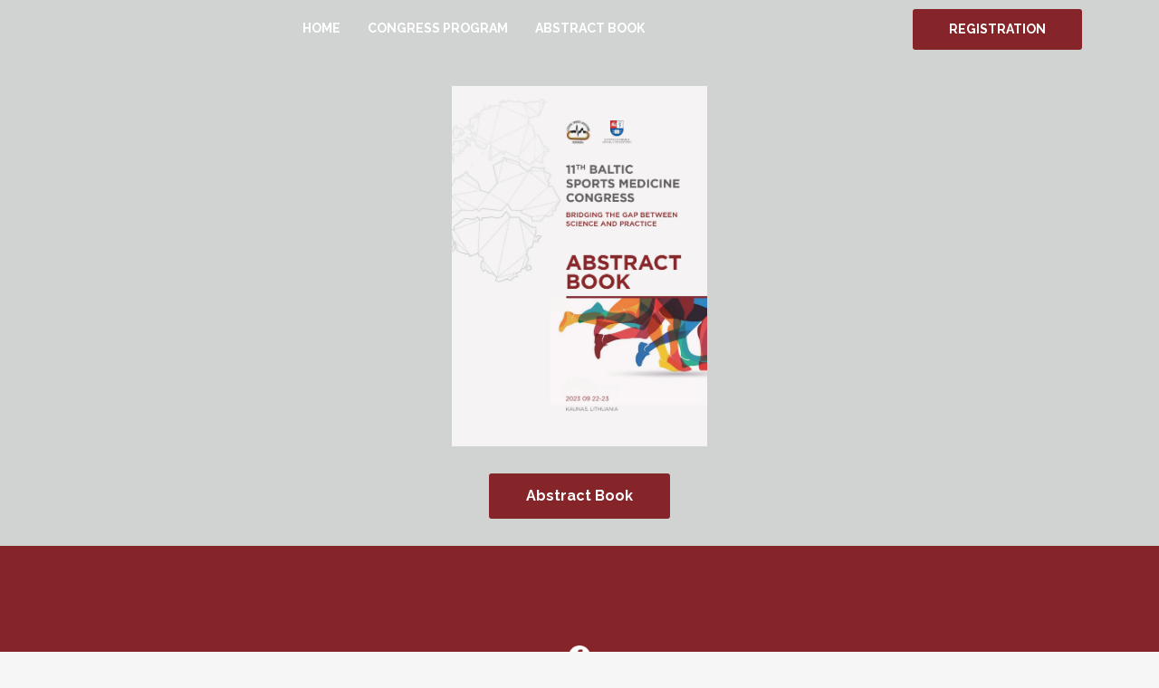

--- FILE ---
content_type: text/html; charset=utf-8
request_url: https://bmsc.creativa.lt/abstract-book
body_size: 22248
content:
<!DOCTYPE html> <html lang=""> <head> <meta charset="utf-8"> <meta http-equiv="X-UA-Compatible" content="IE=edge"> <meta name="viewport" content="width=device-width,initial-scale=1"> <meta name="description" content=""> <meta name="keywords" content=""> <meta name="author" content=""> <meta property="og:type" content="website"> <meta property="og:title" content=""> <meta property="og:description" content=""> <meta property="og:image" content=""> <meta property="og:image:alt" content=""> <meta property="og:url" content="https://bmsc.creativa.lt/abstract-book"> <meta name="twitter:card" content="summary_large_image"> <meta name="twitter:title" content=""> <meta name="twitter:image" content=""> <meta name="robots" content="index,follow"> <link rel="icon" type="image/png" sizes="32x32" href="https://bucket.mlcdn.com/a/573/573773/images/09f8a2d03b33ac44d986ba369600315308908185.jpeg/85b0336656a1771052532bddf4dec8ac1964697e.jpeg"> <link rel="icon" type="image/png" sizes="16x16" href="https://bucket.mlcdn.com/a/573/573773/images/09f8a2d03b33ac44d986ba369600315308908185.jpeg/a3fe51ea25c815903a575f8208a04b53f5500985.jpeg"> <link rel="stylesheet" href="https://assets.mlcdn.com/ml/bootstrap/css/bootstrap-4.3.1.min.css"> <script src="https://assets.mlcdn.com/ml/jquery/jquery-3.4.1.min.js"></script> <script src="https://cdnjs.cloudflare.com/ajax/libs/popper.js/1.14.7/umd/popper.min.js" integrity="sha384-UO2eT0CpHqdSJQ6hJty5KVphtPhzWj9WO1clHTMGa3JDZwrnQq4sF86dIHNDz0W1" crossorigin="anonymous"></script> <script src="https://assets.mlcdn.com/ml/bootstrap/js/bootstrap-4.3.1.min.js"></script> <script src="https://kit.fontawesome.com/0f54bd8811.js"></script> <title>Baltic Sports Medicine Congress XI</title> <style type="text/css">@import url(https://assets.mlcdn.com/fonts.css?version=1697720);</style> <script src="https://cdnjs.cloudflare.com/ajax/libs/baguettebox.js/1.11.0/baguetteBox.min.js"></script> <link rel="stylesheet" href="https://cdnjs.cloudflare.com/ajax/libs/baguettebox.js/1.11.0/baguetteBox.min.css"> <script>!function(e){window.addEventListener("DOMContentLoaded",function(){e(".ml-gallery").length&&baguetteBox&&baguetteBox.run(".ml-gallery")})}(jQuery)</script> <script src="https://assets.mlcdn.com/ml/moment/moment.min.js"></script> <script src="https://assets.mlcdn.com/ml/moment-timezone/moment-timezone-with-data.min.js"></script> <script>var previousTimeZone=[],updatingTimer=!1;function timers(i){updatingTimer=!0,setTimeout(function(){$(".countdown").each(function(){var e=$(this).attr("id"),t=$(this).attr("data-zone"),n=$(this).attr("data-"+t);void 0===previousTimeZone[e]&&(previousTimeZone[e]=n),$(this).data("countdown-bound")&&!i&&previousTimeZone[e]===n||(previousTimeZone[e]=n,$(this).data("countdown-bound",!0),initializeClock(e,getUTC(i||$(this).attr("data-date"),n)))}),updatingTimer=!1})}function getUTC(e,t){var n=window.moment;try{n=window.top&&window.top.moment}catch(e){}var i="YYYY-MM-DD HH:mm:ss";if(n.tz&&t){r=(r=n.tz(e,t)).tz?r.tz("UTC"):r}else{var r=n(e,i);r=t&&r.tz?r.tz(t):r}return r.format(i)}function getTimeRemaining(e){e=e.replace(" ","T")+"Z";var t=new Date,n=Date.parse(t.toUTCString());e&&!Number.isNaN(Date.parse(e))||(e=n);var i=Date.parse(e)-n,r=Math.floor(i/1e3%60),o=Math.floor(i/1e3/60%60),a=Math.floor(i/36e5%24);return{total:i,days:Math.floor(i/864e5),hours:a,minutes:o,seconds:r}}function initializeClock(e,t){var n=document.getElementById(e),i=n.querySelector(".days"),r=n.querySelector(".hours"),o=n.querySelector(".minutes"),a=n.querySelector(".seconds");function s(){var e=getTimeRemaining(t);i.innerHTML=e.days,r.innerHTML=("0"+e.hours).slice(-2),o.innerHTML=("0"+e.minutes).slice(-2),a.innerHTML=("0"+e.seconds).slice(-2),e.total<=0&&(i.innerHTML="00",r.innerHTML="00",o.innerHTML="00",a.innerHTML="00")}s(),window["timerinterval"+e]&&clearInterval(window["timerinterval"+e]),window["timerinterval"+e]=setInterval(s,1e3)}$(document).ready(function(){timers(),$("body").on("DOMNodeInserted",function(e){updatingTimer||timers()})})</script> <style type="text/css">.ml-notification{text-align:center;margin-bottom:0;border-radius:0;background-color:#eee;border-bottom:1px solid #ccc;padding-top:8px;padding-bottom:8px;z-index:1000}.ml-notification.box{position:fixed;bottom:20px;left:20px;right:auto;flex-direction:column;display:flex;max-width:340px;border-radius:4px;border:1px solid #ccc}.ml-notification.box.right{right:20px;left:auto}@media only screen and (max-width:480px){.ml-notification.box{bottom:0;left:0;right:0;max-width:100%;border-radius:0!important}}.ml-notification.bottom{position:fixed;bottom:0;left:0;right:0;top:auto;z-index:1}.ml-notification .text-block{padding:6px 0}.ml-notification .text-block p{font-family:Raleway,sans-serif;color:#fff;font-size:14px;line-height:21px;margin-bottom:10px}.ml-notification .text-block p:last-child{margin-bottom:0}.ml-notification .text-block p a{color:#fff;text-decoration:underline}.ml-notification .button-block{padding:2px 0}.ml-notification .button-block .btn-one{width:auto;display:inline-block;font-family:Raleway,sans-serif;background-color:#852529;font-size:16px;color:#fff;border-radius:3px;padding:5px 15px!important;font-weight:700;font-style:normal;text-decoration:none}.ml-notification .button-block .btn-one:active,.ml-notification .button-block .btn-one:active:hover,.ml-notification .button-block .btn-one:focus,.ml-notification .button-block .btn-one:hover{background-color:#e84b52;color:#fff;font-weight:700;font-style:normal;text-decoration:none}.ml-notification .button-block .btn-two{width:auto;display:inline-block;font-family:Raleway,sans-serif;font-size:16px;border-top:1px solid #ff356f;border-bottom:1px solid #ff356f;border-left:1px solid #ff356f;border-right:1px solid #ff356f;color:#e84b52;border-radius:3px;padding:5px 15px!important;font-weight:700;font-style:normal;text-decoration:none}.ml-notification .button-block .btn-two:active,.ml-notification .button-block .btn-two:active:hover,.ml-notification .button-block .btn-two:focus,.ml-notification .button-block .btn-two:hover{border-top:1px solid #852529;border-bottom:1px solid #852529;border-left:1px solid #852529;border-right:1px solid #852529;color:#852529;font-weight:700;font-style:normal;text-decoration:none}</style><style>.flex-column .col-1,.flex-column .col-10,.flex-column .col-11,.flex-column .col-12,.flex-column .col-2,.flex-column .col-3,.flex-column .col-4,.flex-column .col-5,.flex-column .col-6,.flex-column .col-7,.flex-column .col-8,.flex-column .col-9{flex-basis:auto}</style><style>.skip-link{background:#007bff;height:30px;left:50%;padding:8px;position:absolute;transform:translateY(-1000%);transition:transform .3s;color:#fff;text-decoration:none}.skip-link:focus{transform:translateY(-50%)}.navbar-toggler{color:transparent!important;border-color:transparent!important}.navbar-toggler-icon{background-image:none!important}.navbar-toggler-icon{background-image:none;border-bottom:1px solid #fff;height:17px;position:relative;transition:all .3s linear;width:24px}.navbar-toggler-icon:after,.navbar-toggler-icon:before{background-color:#fff;content:'';height:1px;left:0;position:absolute;top:0;transition:all .3s linear;width:24px;z-index:2}.navbar-toggler-icon:after{top:8px}.navbar-toggler[aria-expanded=true] .navbar-toggler-icon:after{transform:rotate(45deg)}.navbar-toggler[aria-expanded=true] .navbar-toggler-icon:before{transform:translateY(8px) rotate(-45deg)}.navbar-toggler[aria-expanded=true] .navbar-toggler-icon{border-color:transparent}</style><style>button:focus{outline:0}header{padding-top:10px;padding-bottom:10px;background-color:#d1d3d3;border-bottom:0 solid #ccc;-webkit-transition:all .3s ease-out;transition:all .3s ease-out;box-shadow:0 0 0 0 #d1d3d3;position:relative;z-index:1}header .navbar{padding:0;-webkit-transition:all .3s ease-out;transition:all .3s ease-out}header .navbar .navbar-brand img{height:36px}@media (min-width:768px){header .navbar-nav .nav-item{padding-left:15px;padding-right:15px}header .navbar-nav .nav-item:first-child{padding-left:0}header .navbar-nav .nav-item:last-child{padding-right:0}}header .navbar .nav-item a.dropdown-toggle:after{border:solid #fff!important;border-width:0 2px 2px 0!important;vertical-align:.2em;padding:2px!important;transform:rotate(45deg);-webkit-transform:rotate(45deg);margin-left:10px;transition:transform .3s;color:#fff!important}header .navbar .nav-item a.dropdown-toggle:hover:after{vertical-align:.15em;transform:rotate(-135deg)!important;-webkit-transform:rotate(-135deg)!important;border-color:#852529!important}header .navbar .nav-item .dropdown-menu{border:1px solid rgba(241,241,241,.5);border:1px solid #ffffff30!important;margin-top:0;margin-left:-3px;box-shadow:0 0 10px rgba(0,0,0,.1);min-width:200px;background:#d1d3d3;left:15px}header .navbar .nav-item:first-child .dropdown-menu{left:0!important}header .navbar .nav-item .dropdown-menu a{border-bottom:none!important;padding:.5rem 1.5rem;font-size:13px!important}header .navbar .nav-item .dropdown-menu a:hover{border-bottom:none;color:#852529!important;background:#85252930!important}header .navbar .nav-item a{font-family:Raleway,sans-serif;color:#fff!important;font-size:14px!important;-webkit-transition:all .3s ease-out;transition:all .3s ease-out;border-bottom:3px solid rgba(225,225,225,0);font-weight:700;font-style:normal;text-decoration:none}header .navbar .nav-item a:hover{color:#852529!important;-webkit-transition:all .3s ease-out;transition:all .3s ease-out;border-bottom:3px solid #852529}header .navbar .nav-item a.active-page{font-weight:700!important}header .navbar .btn-block{width:auto;display:inline-block;font-family:Raleway,sans-serif;background-color:#852529;font-size:14px;border-top:0 solid #ff356f;border-bottom:0 solid #ff356f;border-left:0 solid #ff356f;border-right:0 solid #ff356f;color:#fff;border-radius:3px;padding:12px 40px!important;font-weight:700;font-style:normal;text-decoration:none}header .navbar .btn-block:active,header .navbar .btn-block:active:hover,header .navbar .btn-block:focus,header .navbar .btn-block:hover{background-color:#e84b52;border-top:0 solid #66abff;border-bottom:0 solid #66abff;border-left:0 solid #66abff;border-right:0 solid #66abff;color:#fff;font-weight:700;font-style:normal;text-decoration:none}@media (max-width:767px){.mobile-nav{overflow:hidden;width:100%;height:100%}body header{width:100%;min-height:1%;z-index:20}body.mobile-nav header{width:100%;min-height:100%!important;height:100%;max-height:100vh;overflow-y:scroll;background:#d1d3d3}.navbar-light .navbar-nav .nav-link{text-align:left;border-bottom:none!important;width:100%}header .navbar .nav-item .dropdown-menu{border:none!important;margin-left:0!important;box-shadow:none!important;min-width:100%!important;background:0 0!important;display:block!important;padding:0}header .navbar .nav-item a.dropdown-toggle:hover:after{transform:rotate(45deg)!important;vertical-align:.2em!important}header .navbar .nav-item .dropdown-menu a{color:#fff!important}header .navbar .nav-item .dropdown-menu a:hover{background:0 0!important}}@media (max-width:768px){body.mobile-nav header{max-height:100vh;overflow-y:scroll;scrollbar-width:none;-ms-overflow-style:none}body.mobile-nav header::-webkit-scrollbar{width:0;background:0 0}}</style><style type="text/css">.container-fluid.ml-lp-10{padding-bottom:0;padding-top:30px;background-color:#d1d3d3}</style><style type="text/css">.container-fluid.ml-lp-12{padding-bottom:30px;padding-top:30px;background-color:#d1d3d3}</style><style type="text/css">.ml-lp-12 .button-block{text-align:center}.ml-lp-12 .button-block .btn-block{width:auto;display:inline-block;font-family:Raleway,sans-serif;background-color:#852529;font-size:16px;color:#fff;border-radius:3px;padding:12px 40px!important;font-weight:700;font-style:normal;text-decoration:none}.ml-lp-12 .button-block .btn-block:active,.ml-lp-12 .button-block .btn-block:active:hover,.ml-lp-12 .button-block .btn-block:focus,.ml-lp-12 .button-block .btn-block:hover{background-color:#e84b52;color:#fff;font-weight:700;font-style:normal;text-decoration:none}</style><style type="text/css">footer{background-color:#852529;padding-top:110px;padding-bottom:110px}.ml-lp-13 .logo-footer img{height:20px}.ml-lp-13 .footer-description ol,.ml-lp-13 .footer-description p,.ml-lp-13 .footer-description ul{font-family:Raleway,sans-serif;color:#fff;font-size:14px;margin:0 0 15px 0}.ml-lp-13 .footer-description ol:last-child,.ml-lp-13 .footer-description p:last-child,.ml-lp-13 .footer-description ul:last-child{margin-bottom:0}.ml-lp-13 .footer-description ol a,.ml-lp-13 .footer-description p a,.ml-lp-13 .footer-description ul a{font-family:Raleway,sans-serif;color:#fff;text-decoration:underline}.footer-navigation h4{color:#fff;font-family:Poppins,sans-serif;font-size:14px;font-weight:700;font-style:normal;text-decoration:none}.footer-navigation .nav-footer-item{padding-bottom:.75rem}.footer-navigation .nav-footer-item:last-child{padding-bottom:0}.footer-navigation .nav-footer-link{color:#fff;font-family:Raleway,sans-serif;font-size:13px;padding-bottom:.25rem;-webkit-transition:all .3s ease-out;transition:all .3s ease-out;border-bottom:1px solid rgba(225,225,225,0);font-weight:400;font-style:normal;text-decoration:none}.footer-navigation .nav-footer-link:hover{color:#666;-webkit-transition:all .3s ease-out;transition:all .3s ease-out;border-bottom:1px solid #666}</style><style>body{background-color:#f6f6f6;background-image:none;background-size:none;background-position:center none;background-repeat:none}body ol ol{list-style-type:lower-alpha}body ol ol ol{list-style-type:lower-roman}.container.with-border{border-left:0 solid #ccc;border-right:0 solid #ccc}.default-heading-1{font-family:Raleway,sans-serif;color:#fff;font-size:70px;font-weight:700;font-style:normal;text-decoration:none;letter-spacing:0}.form-group .form-control{background-color:#fff;font-family:Arial,Helvetica,sans-serif;border-radius:3px;font-size:16px;color:#333;border:px solid #ccc;padding-top:px!important;padding-bottom:px!important;height:auto}.form-group .form-control::placeholder{color:#666;opacity:1}.form-group .form-control:-ms-input-placeholder{color:#666}.form-group .form-control::-ms-input-placeholder{color:#666}.container-fluid.with-large-gutters,.container.with-large-gutters{padding-left:60px;padding-right:60px}@media (max-width:991.98px){.container-fluid.with-large-gutters,.container.with-large-gutters{padding-left:30px;padding-right:30px}}@media (max-width:575.98px){.container-fluid.with-large-gutters,.container.with-large-gutters{padding-left:15px;padding-right:15px}}.container.container-large-gutter{padding-right:15px;padding-left:15px}.container.with-large-gutters .card-body{padding:2.25rem}.container.container-large-gutter .container{padding-right:30px;padding-left:30px}.container .large-gutters{margin-right:-30px;margin-left:-30px}.container .large-gutters .col,.container .large-gutters [class*=col-]{padding-right:30px;padding-left:30px}.container .large-gutters .row{margin-right:-30px;margin-left:-30px}</style><style type="text/css">#landing-0{padding-left:0!important;padding-right:0!important}</style></head> <body> <script>!function(e,t,n,a,r){function i(){var e={a:arguments,q:[]},t=this.push(e);return"number"!=typeof t?t:i.bind(e.q)}e.MailerLiteObject=a,i.q=i.q||[],e.ml=e.ml||i.bind(i.q),e.ml.q=e.ml.q||i.q,r=t.createElement(n);var m=t.getElementsByTagName(n)[0];r.async=1,r.src="https://static.mailerlite.com/js/universal.js?v"+~~((new Date).getTime()/1e6),m.parentNode.insertBefore(r,m)}(window,document,"script","ml");var ml_account=ml("accounts","573773","z6b3r7p9k5")</script> <div class="container-fluid" id="landing-0"> <script type="text/javascript" move-to-head>function hideParent(t){localStorage.setItem(t,"false"),checkIfSticky(function(t,e){t.style.top=0})}function checkIfSticky(t){var e=document.querySelector("header.sticky-top"),o=document.querySelector("#notification.sticky-top");e&&o&&t(e,o)}$(document).ready(function(){"false"===localStorage.getItem("showCookieNotificationBar")&&$(".ml-visible-only-once").css("display","none"),checkIfSticky(function(t,e){var o=e.offsetHeight;t.style.top=o+"px"})})</script> <header class="sticky-top justify-content-center"> <a class="skip-link" href="#main">Skip to content</a> <div class="container ml-lp-2"> <div class="row justify-content-center"> <div class="col-12"> <nav class="navbar navbar-light navbar-expand-md mr-auto ml-auto"> <button class="navbar-toggler" type="button" data-toggle="collapse" data-target="#pageNavbar" aria-controls="pageNavbar" aria-expanded="false" aria-label="Toggle navigation"> <span class="navbar-toggler-icon"></span> </button> <div class="collapse navbar-collapse justify-content-center" id="pageNavbar"> <ul class="navbar-nav mt-3 mt-md-0 text-center"> <li class="nav-item"> <a role="button" href="/" class="nav-link px-0" target="_self">HOME</a> </li><li class="nav-item"> <a role="button" href="/program" class="nav-link px-0" target="_self">CONGRESS PROGRAM</a> </li><li class="nav-item"> <a role="button" href="/abstract-book" class="nav-link px-0" target="_self">ABSTRACT BOOK</a> </li> </ul> <a role="button" class="btn btn-block d-block d-md-none mt-3" href="https://tickets.paysera.com/lt/event/11th-baltic-sports-medicine-congress" target="_blank">REGISTRATION</a> </div> <a role="button" class="btn btn-block d-none d-md-block ml-5" href="https://tickets.paysera.com/lt/event/11th-baltic-sports-medicine-congress" target="_blank">REGISTRATION</a> </nav> </div> </div> </div> </header> <script>function toggleDropdown(e){var t=$(e.target).closest(".dropdown-auto"),d=$(".dropdown-menu",t);setTimeout(function(){var o="click"!==e.type&&"mouseover"===e.type;d.toggleClass("show",o),t.toggleClass("show",o),$('[data-toggle="dropdown"]',t).attr("aria-expanded",o)},"mouseleave"===e.type?100:0)}$("body").on("mouseenter mouseleave",".dropdown-auto",toggleDropdown).on("click",".dropdown-auto .dropdown-menu a",toggleDropdown)</script> <script>var navbarTogglerChanged=!1;$(".navbar-toggler").click(function(){navbarTogglerChanged||(navbarTogglerChanged=!0,$("body").toggleClass("mobile-nav",$(this).attr("aria-expanded")),setTimeout(function(){navbarTogglerChanged=!1},300))}),$(window).on("scroll",function(){100<$(window).scrollTop()?$("header").addClass("active"):$("header").removeClass("active")}),$(".nav-link, .nav-button").on("click",function(){$(".navbar-collapse").collapse("hide")}),window.onload=function(){var e=window.location.pathname;document.querySelectorAll(".nav-link,.ml-nav-link").forEach(function(a){var n=a.getAttribute("href");e!==n||(a.className+=" active-page")})}</script> <main id="main"></main> <div class="container-fluid ml-lp-10"> <div class="container"> <div class="row justify-content-center"> <div class="col col-sm-12 text-center"> <a href="http://old.creativa.lt/user/_files/1431/Abstract%20book%20A4.pdf" target="_blank"> <img src="https://bucket.mlcdn.com/a/573/573773/images/9e5283dcefa9501e8358b400e9d5bfe8654f3433.jpeg" border="0" alt="" class="img-fluid d-inline" width="281.29323308270676" style="display:block"> </a> </div> </div> </div> </div> <div class="container-fluid ml-lp-12"> <div class="container"> <div class="row justify-content-center"> <div class="col col-sm-12"> <div class="button-block"> <a class="btn btn-block" href="http://old.creativa.lt/user/_files/1431/Abstract%20book%20A4.pdf" target="_blank">Abstract Book</a> </div> </div> </div> </div> </div> <footer class="ml-lp-13 pl-3 pr-3"> <div class="container-fluid ml-lp-13"> <div class="row justify-content-center"> <div class="col-lg-9 col-12"> <div class="row mb-4"> <div class="col"> <ul class="list-inline mb-0 text-center"> <li class="list-inline-item"> <a href="undefined" target="_self"> <img width="24" alt="facebook" src="https://assets.mlcdn.com/ml/images/icons/default/round/white/facebook.png" style="display:block" border="0"> </a> </li> </ul> </div> </div> <div class="row mb-4"> <div class="col"> <div class="footer-description text-center"> <p>Congress Secretariat | CREATIVA<br>Address: A.&nbsp;Jakšto 14-2, Vilnius, Lithuania<br>Company number: 303400522<br>VAT number: LT100008912815<br><a href="mailto:sviatlana@creativa.lt">sviatlana@creativa.lt</a><br> +37066531785<br><a href="http://www.creativa.lt">www.creativa.lt</a></p> </div> </div> </div> <div class="row"> <div class="col"> </div> </div> </div> </div> </div> </footer> <script>var $=window.ml_jQuery||window.jQuery;function close(){window.parent.postMessage("ml-accounts-573773-z6b3r7p9k5-webforms-5980227-k5n0v0-hide","*")}document.onkeydown=function(e){("key"in(e=e||window.event)?"Escape"==e.key:27==e.keyCode)&&close()},function(o,r){var t;function n(e,t){!function(e,t){var n=o(e).outerHeight();if(r.parent.postMessage("ml-accounts-573773-z6b3r7p9k5-webforms-5980227-k5n0v0-setHeight-"+n+"px","*"),t){var i=o(e).outerWidth();r.parent.postMessage("ml-accounts-573773-z6b3r7p9k5-webforms-5980227-k5n0v0-setSize-"+n+"px-"+i+"px","*")}}(e,t)}[".mailerlite-trigger-sendHeightToParent",".mailerlite-popup",".mailerlite-slidebox",".mailerlite-form-bar",".mailerlite-fullscreen"].forEach(function(e){r.sendHeightToParentTriggered||o(e).length&&(setTimeout(n(e),200),o(r).resize(function(){clearTimeout(t),t=setTimeout(n(e,!0),50)}),r.sendHeightToParentTriggered=!0)})}($,window)</script> <img src="https://track.mailerlite.com/webforms/o/5980227/k5n0v0" alt="." width="1" height="1" style="display:none"> <script>ml("webpages","5980227","k5n0v0","visitor","track")</script> <script>!function(l){l.addEventListener("message",function(e){if(e&&e.data&&"string"==typeof e.data){var t=e.data.split("-");if(1<t.length)if("mlWebformSubmitSuccess"==t[0]){var i="mailerlite:webform:submited:"+t[1],n=(new Date).getTime();document.cookie=i+"="+n+"; path=/; expires=Fri, 31 Dec 9999 23:59:59 GMT"}else if("mlWebformRedirect"==t[0]){var o=t[t.length-1],a=t.slice(1,t.length-1).join("-");["_blank","_self","_parent","_top"].indexOf(o)<0&&(a=t.slice(1).join("-"),o="_blank");var r=new URL(decodeURIComponent(a));r&&"javascript:"!=r.protocol&&l.open(decodeURIComponent(a),o)}}},!1)}(window)</script> </div> <script src="https://static.mailerlite.com/js/w/webforms.min.js?vd4de52e171e8eb9c47c0c20caf367ddf" type="text/javascript"></script> </body> </html>